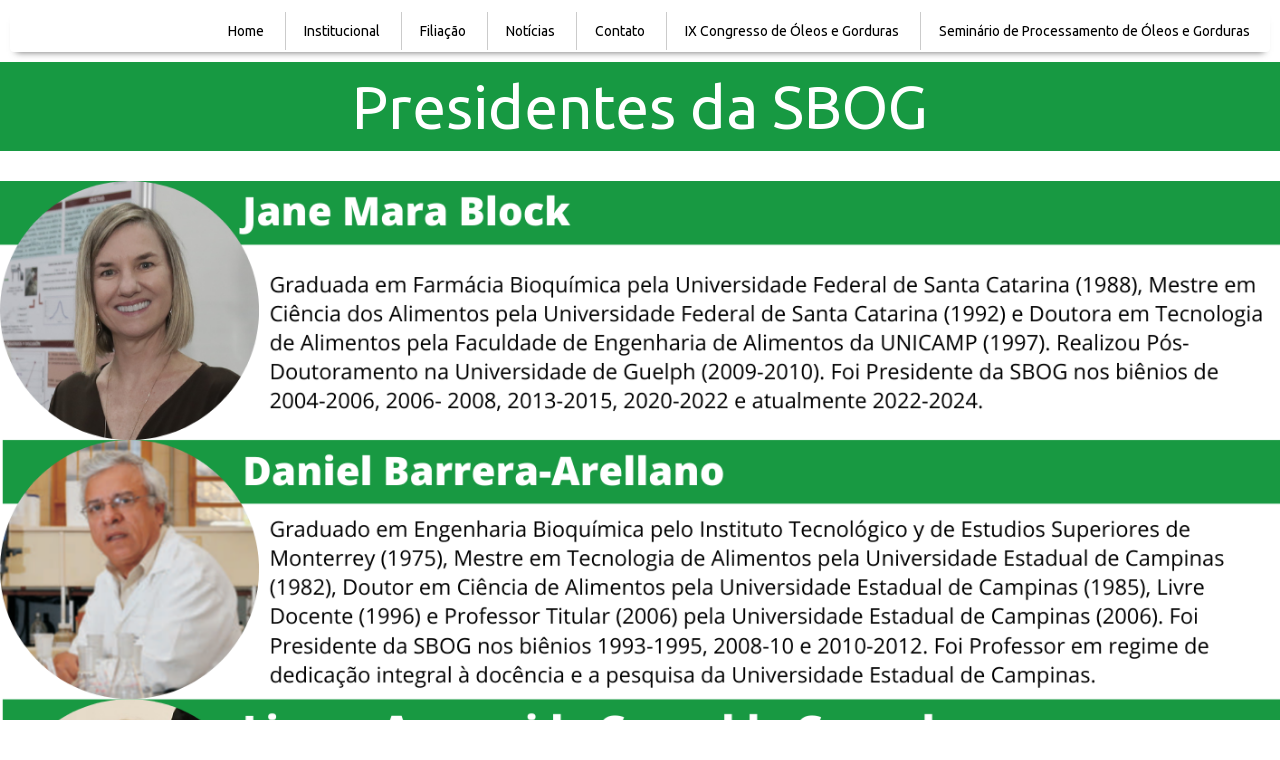

--- FILE ---
content_type: text/html; charset=utf-8
request_url: https://oleosegorduras.org.br/presidentes
body_size: 18293
content:



<!DOCTYPE html>
<html lang=pt-BR>
<head>
  

  <meta http-equiv="X-UA-Compatible" content="IE=edge,chrome=1">
  <meta http-equiv="Content-Type" content="text/html; charset=utf-8">
  <meta name="viewport" content="width=device-width, initial-scale=1">

  
    <meta name="robots" content="index,follow">
  

  <title>SBOG - Sociedade Brasileira de Óleos e Gorduras - Presidentes</title>

  
  
  
  
  
  

  

  
  <meta name="description" content="">

  <meta property="og:title" content="SBOG - Sociedade Brasileira de Óleos e Gorduras - Presidentes">
  <meta property="og:description" content="">
  <meta property="og:locale" content="pt_BR">
  <meta property="og:type" content="website">
  <meta property="og:url" content="https://oleosegorduras.org.br/presidentes">
  

  

  <link href='//fonts.googleapis.com/css?family=Open Sans:400,600,700|Ubuntu:400,500|Ubuntu:400,500|Ubuntu:400,500' rel='stylesheet' type='text/css'>
  <link type="text/css" rel="stylesheet" href="/assets/criadordesites.css?3b21c9cc-9a65-4304-ad8a-7dbcfd840b2b">

  <style type="text/css">
      .cs-section[id="ee9ab818-4afb-43c1-86d3-a30345f812e8"] {  min-height: 49px;}.cs-section[id="ee9ab818-4afb-43c1-86d3-a30345f812e8"] .cs-section-inner {  min-height: 49px;  background-color: #179942;    }  .cs-section[id="a09ec4ad-8a50-47a2-886f-04e2326d9401"] {  min-height: 30px;}.cs-section[id="a09ec4ad-8a50-47a2-886f-04e2326d9401"] .cs-section-inner {  min-height: 30px;  background-color: ;    }  .cs-section[id="d8800e27-52be-453f-bba2-503b49881366"] {  min-height: 1569px;}.cs-section[id="d8800e27-52be-453f-bba2-503b49881366"] .cs-section-inner {  min-height: 1569px;  background-color: ;                            background-image: url(https://yata-apix-4dd422ad-ff56-4d20-bf0e-474c9e378910.s3-object.locaweb.com.br/a14e45ae68d74f848c5d4132f89ba419.png);    background-size: 100% auto;    background-repeat: no-repeat;    background-position: center top;      }  .cs-section[id="a561602c-8f63-414b-a8a1-11c28d0b95b0"] {  min-height: 30px;}.cs-section[id="a561602c-8f63-414b-a8a1-11c28d0b95b0"] .cs-section-inner {  min-height: 30px;  background-color: #179942;    }  .cs-box[id="1c95b78a-b1f5-4bb6-b157-ec25d71e7b80"] {  flex-grow: 1;}  .cs-widget[id="a168ea74-e5b2-4e88-9706-c99ae45ede96"] {  background-color: transparent;    }
  </style>
<link rel="canonical" href="https://oleosegorduras.org.br/presidentes">
</head>
<body class="cs-main">
  <div class="cs-page">
    <header id="a9df7c74-436a-4414-a598-1c241e159a5b" class="cs-section cs-section-sticky cs-section-full-content cs-section-vertical">
  <div class="cs-section-inner">
    <div class="cs-lines">
      
        <div id="4495eb18-6d49-4b02-8bd8-81e9f7ddb9f1" class="cs-line">
  <div class="cs-boxes">
    
      <div id="32a0cb35-6eea-4373-a993-6eefade25b6c" class="cs-box">
  <div class="cs-widgets">
    
      <div id="96471f0d-ea15-4f15-9d1e-ddfc2c3a0241"
  class="cs-widget cs-menu-widget">
  
      <nav class="cs-menu cs-menu-theme-7 cs-menu-horizontal cs-menu-right" role="navigation" aria-label="Menu principal do site">
  <input aria-label="Se estiver em dispositivos móveis, cheque este item, para exibir o Menu de navegação" type="checkbox" name="cs-menu-control" id="cs-menu-control"/>
  <label for="cs-menu-control" class="cs-menu-button">
    <svg viewBox="0 0 24 24" class="cs-ico-menu" xmlns="http://www.w3.org/2000/svg" aria-labelledby="title" role="img">
      <title>Ícone para exibir Menu</title>
      <path d="M21.7,1.2H2.3C1,1.2,0,2.2,0,3.5s1,2.3,2.3,2.3h19.4c1.3,0,2.3-1,2.3-2.3S23,1.2,21.7,1.2z"></path>
      <path d="M21.7,9.7H2.3C1,9.7,0,10.7,0,12s1,2.3,2.3,2.3h19.4c1.3,0,2.3-1,2.3-2.3S23,9.7,21.7,9.7z"></path>
      <path d="M21.7,18.2H2.3c-1.3,0-2.3,1-2.3,2.3c0,1.3,1,2.3,2.3,2.3h19.4c1.3,0,2.3-1,2.3-2.3C24,19.2,23,18.2,21.7,18.2z"></path>
    </svg>
    <svg viewBox="0 0 24 24.009" class="cs-ico-menu-close" xmlns="http://www.w3.org/2000/svg" aria-labelledby="title" role="img">
      <title>Ícone para fechar o menu</title>
      <path d="M16.067,12.009l7.092-7.091c1.121-1.121,1.121-2.938,0-4.058c-1.121-1.121-2.938-1.121-4.058,0 l-7.092,7.092L4.918,0.84C3.797-0.28,1.98-0.28,0.86,0.84c-1.121,1.121-1.121,2.938,0,4.058l7.092,7.111L0.84,19.101 c-1.121,1.121-1.121,2.938,0,4.059c0.561,0.56,1.295,0.85,2.029,0.85c0.734,0,1.469-0.271,2.029-0.85l7.111-7.092l7.092,7.092 c0.561,0.56,1.294,0.85,2.028,0.85s1.469-0.271,2.029-0.85c1.121-1.121,1.121-2.938,0-4.059L16.067,12.009z"/>
    </svg>
  </label>
  <label for="cs-menu-control" class="cs-menu-overlay"></label>
  <ul class="cs-menu-items" role="menubar">
    

    
      
      

      <li >
        
          <a href="/" role="menuitem" tabindex="1">Home</a>
        

        
      </li>
    
      
      

      <li class="cs-has-submenu" aria-haspopup="true">
        
          <a href="/sbog" role="menuitem" tabindex="1">Institucional</a>
        

        
          <ul class="cs-submenu-items" role="menu">
            
              
                <li><a href="/diretoriaatual" role="menuitem" tabindex="1">Diretoria Atual</a></li>
              
            
              
                <li><a href="/diretorias-ateriores" role="menuitem" tabindex="1">Diretorias Anteriores</a></li>
              
            
              
                <li><a href="/presidentes" role="menuitem" tabindex="1">Presidentes</a></li>
              
            
              
                <li><a href="/estatuto" role="menuitem" tabindex="1">Estatuto</a></li>
              
            
              
                <li><a href="/eleicao" role="menuitem" tabindex="1">Eleição</a></li>
              
            
          </ul>
        
      </li>
    
      
      

      <li class="cs-has-submenu" aria-haspopup="true">
        
          <a href="/filiese" role="menuitem" tabindex="1">Filiação</a>
        

        
          <ul class="cs-submenu-items" role="menu">
            
              
                <li><a href="/filiacao-graduacao" role="menuitem" tabindex="1">Filiação Graduação</a></li>
              
            
              
                <li><a href="/filiacao-pos-graduacao" role="menuitem" tabindex="1">Filiação Pós-Graduação</a></li>
              
            
              
                <li><a href="/filiacao-profissional" role="menuitem" tabindex="1">Filiação Profissional</a></li>
              
            
              
                <li><a href="/filiacao-corporativo" role="menuitem" tabindex="1">Filiação Corporativo</a></li>
              
            
          </ul>
        
      </li>
    
      
      

      <li >
        
          <a href="/sbog-noticias" role="menuitem" tabindex="1">Notícias</a>
        

        
      </li>
    
      
      

      <li >
        
          <a href="/contato" role="menuitem" tabindex="1">Contato</a>
        

        
      </li>
    
      
      

      <li class="cs-has-submenu" aria-haspopup="true">
        
          <a href="/ix-congresso-de-oleos-e-gorduras" role="menuitem" tabindex="1">IX Congresso de Óleos e Gorduras</a>
        

        
          <ul class="cs-submenu-items" role="menu">
            
              
                <li><a href="/submissao-ix-cog" role="menuitem" tabindex="1">Submissão Resumos</a></li>
              
            
          </ul>
        
      </li>
    
      
      

      <li class="cs-has-submenu" aria-haspopup="true">
        
          <a href="/seminario-oleos-gorduras" role="menuitem" tabindex="1">Seminário de Processamento de Óleos e Gorduras</a>
        

        
          <ul class="cs-submenu-items" role="menu">
            
          </ul>
        
      </li>
    
  </ul>
</nav>

    
</div>

    
  </div>
</div>

    
  </div>
</div>

      
    </div>
  </div>
</header>

    



    
      <section id="ee9ab818-4afb-43c1-86d3-a30345f812e8" class="cs-section cs-section-full">
  <div class="cs-section-inner">
    <div class="cs-lines">
      
        <div id="b3d51e37-92ad-49cb-a808-535cee707da7" class="cs-line">
  <div class="cs-boxes">
    
      <div id="1c95b78a-b1f5-4bb6-b157-ec25d71e7b80" class="cs-box">
  <div class="cs-widgets">
    
      <div id="a168ea74-e5b2-4e88-9706-c99ae45ede96"
  class="cs-widget cs-text-widget">
  
      <div class="text-editor">
  <h2 style="text-align:center"><span style="color:#ffffff">Presidentes da SBOG</span></h2>

</div>

  
</div>

    
  </div>
</div>

    
  </div>
</div>

      
    </div>
  </div>
</section>

    
      <section id="a09ec4ad-8a50-47a2-886f-04e2326d9401" class="cs-section">
  <div class="cs-section-inner">
    <div class="cs-lines">
      
    </div>
  </div>
</section>

    
      <section id="d8800e27-52be-453f-bba2-503b49881366" class="cs-section cs-section-full-content cs-section-vertical">
  <div class="cs-section-inner">
    <div class="cs-lines">
      
    </div>
  </div>
</section>

    
      <section id="a561602c-8f63-414b-a8a1-11c28d0b95b0" class="cs-section cs-section-full">
  <div class="cs-section-inner">
    <div class="cs-lines">
      
    </div>
  </div>
</section>

    
    <footer id="ac1133e3-5f98-4a4d-a563-ca62cefd0db6" class="cs-section cs-section-full cs-section-vertical">
  <div class="cs-section-inner">
    <div class="cs-lines">
      
        <div id="6739944b-819d-4a35-91cc-6439d86bf546" class="cs-line">
  <div class="cs-boxes">
    
      <div id="27e82df3-3a50-4a77-948f-a0c12a79ec72" class="cs-box">
  <div class="cs-widgets">
    
      <div id="cd6cb9a4-21e1-414b-9c5c-8cbf0eaa86c4"
  class="cs-widget cs-text-widget">
  
      <div class="text-editor">
  <p style="text-align:center">&nbsp;</p>

<p style="text-align:center"><span style="font-size:20px"><strong>Siga a gente!</strong></span></p>

</div>

  
</div>

    
  </div>
</div>

    
  </div>
</div>

      
        <div id="f2d34190-362d-4e83-ace2-68c14b08f5ca" class="cs-line">
  <div class="cs-boxes">
    
      <div id="dde2f5a8-22c6-456f-9b60-9b83df4df7c6" class="cs-box">
  <div class="cs-widgets">
    
      <div id="1cd2b356-85e2-420d-97c3-4c1eaad7a26a"
  class="cs-widget cs-social-widget">
  
      


<ul class="cs-social-colors cs-social-theme-1 cs-social-alignment-center cs-social-positioning-horizontal">
  
    <li>
      <a href="https://www.facebook.com/oleosegorduras?locale=pt_BR" target="_blank">
        <svg style='' class="cs-ico-facebook" xmlns="http://www.w3.org/2000/svg" viewBox="0 0 24 24">
  <path fill="currentColor" d="M13.1,8.1H15L14.9,6H13c-1.5,0-2.7,1.3-2.7,3v1.2H8.2v2h2.1v5.9h2.3v-5.9H15v-2h-2.4V8.8 C12.6,8.4,12.9,8.1,13.1,8.1z"/>
  <path stroke-width="0" class="symbol" d="M12-0.1c-6.7,0-12,5.4-12,12c0,6.7,5.4,12,12,12c6.7,0,12-5.4,12-12C24.1,5.3,18.7-0.1,12-0.1z M15,8.1h-1.9 c-0.2,0-0.5,0.3-0.5,0.7v1.4H15v2h-2.4v5.9h-2.3v-5.9H8.2v-2h2.1V9c0-1.7,1.2-3,2.7-3h1.9L15,8.1L15,8.1z"/>
</svg>
      </a>
    </li>
  
    <li>
      <a href="http://instagram.com/oleosegorduras/" target="_blank">
        <svg style='' class="cs-ico-instagram" xmlns="http://www.w3.org/2000/svg" viewBox="0 0 24 24">
  <g fill="currentColor">
    <path d="M15.7,7.5c-0.5,0-0.8,0.4-0.8,0.8s0.4,0.8,0.8,0.8s0.8-0.4,0.8-0.8C16.5,7.9,16.1,7.5,15.7,7.5z"/>
    <path d="M17.7,6.3C17.4,6,17,5.7,16.5,5.5c-0.4-0.2-0.9-0.3-1.7-0.3c-0.7,0-1,0-2.8,0s-2.1,0-2.8,0
      c-0.7,0-1.2,0.1-1.7,0.3C7,5.7,6.6,6,6.3,6.3C5.9,6.7,5.6,7.1,5.5,7.5C5.3,8,5.2,8.5,5.2,9.2c0,0.7,0,1,0,2.8s0,2.1,0,2.8
      c0,0.7,0.1,1.2,0.3,1.7c0.2,0.5,0.4,0.9,0.8,1.2c0.3,0.4,0.8,0.6,1.2,0.8c0.4,0.2,0.9,0.3,1.7,0.3c0.7,0,1,0,2.8,0
      c1.9,0,2.1,0,2.8,0c0.7,0,1.2-0.1,1.7-0.3c0.9-0.4,1.7-1.1,2-2c0.2-0.4,0.3-0.9,0.3-1.7c0-0.7,0-1,0-2.8s0-2.1,0-2.8
      c0-0.7-0.1-1.2-0.3-1.7C18.4,7.1,18.1,6.7,17.7,6.3z M17.6,14.8c0,0.7-0.1,1-0.2,1.3c-0.2,0.6-0.7,1.1-1.3,1.3
      c-0.2,0.1-0.6,0.2-1.3,0.2c-0.7,0-0.9,0-2.8,0c-1.8,0-2.1,0-2.8,0c-0.7,0-1-0.1-1.3-0.2c-0.3-0.1-0.6-0.3-0.8-0.5
      c-0.2-0.2-0.4-0.5-0.5-0.8c-0.1-0.2-0.2-0.6-0.2-1.3c0-0.7,0-0.9,0-2.8c0-1.8,0-2.1,0-2.8c0-0.7,0.1-1,0.2-1.3
      c0.1-0.3,0.3-0.6,0.5-0.8C7.4,7,7.6,6.8,7.9,6.7c0.2-0.1,0.6-0.2,1.3-0.2c0.7,0,0.9,0,2.8,0c1.8,0,2.1,0,2.8,0c0.7,0,1,0.1,1.3,0.2
      c0.3,0.1,0.6,0.3,0.8,0.5c0.2,0.2,0.4,0.5,0.5,0.8c0.1,0.2,0.2,0.6,0.2,1.3c0,0.7,0,0.9,0,2.8C17.6,13.9,17.6,14.1,17.6,14.8z"/>
    <path d="M12,8.5c-2,0-3.5,1.6-3.5,3.5s1.6,3.5,3.5,3.5c2,0,3.5-1.6,3.5-3.5S14,8.5,12,8.5z M12,14.3
      c-1.3,0-2.3-1-2.3-2.3s1-2.3,2.3-2.3s2.3,1,2.3,2.3S13.3,14.3,12,14.3z"/>
  </g>
  <g stroke-width="0">
    <circle cx="12" cy="12" r="2.3"/>
    <path d="M17.4,8c-0.1-0.3-0.3-0.6-0.5-0.8c-0.2-0.2-0.5-0.4-0.8-0.5c-0.2-0.1-0.6-0.2-1.3-0.2c-0.7,0-0.9,0-2.8,0
      c-1.8,0-2.1,0-2.8,0c-0.7,0-1,0.1-1.3,0.2C7.6,6.8,7.4,7,7.1,7.2C6.9,7.4,6.7,7.7,6.6,8C6.5,8.2,6.4,8.6,6.4,9.3c0,0.7,0,0.9,0,2.8
      c0,1.8,0,2.1,0,2.8c0,0.7,0.1,1,0.2,1.3c0.1,0.3,0.3,0.6,0.5,0.8c0.2,0.2,0.5,0.4,0.8,0.5c0.2,0.1,0.6,0.2,1.3,0.2
      c0.7,0,0.9,0,2.8,0c1.8,0,2.1,0,2.8,0c0.7,0,1-0.1,1.3-0.2c0.6-0.2,1.1-0.7,1.3-1.3c0.1-0.2,0.2-0.6,0.2-1.3c0-0.7,0-0.9,0-2.8
      c0-1.8,0-2.1,0-2.8C17.6,8.6,17.5,8.2,17.4,8z M12,15.6c-2,0-3.5-1.6-3.5-3.5S10,8.5,12,8.5c2,0,3.5,1.6,3.5,3.5S14,15.6,12,15.6z
       M15.7,9.2c-0.5,0-0.8-0.4-0.8-0.8s0.4-0.8,0.8-0.8s0.8,0.4,0.8,0.8C16.5,8.8,16.1,9.2,15.7,9.2z"/>
    <path d="M12,0C5.4,0,0,5.4,0,12s5.4,12,12,12s12-5.4,12-12S18.6,0,12,0z M18.8,14.9c0,0.7-0.1,1.2-0.3,1.7c-0.4,0.9-1.1,1.7-2,2
      c-0.4,0.2-0.9,0.3-1.7,0.3c-0.7,0-1,0-2.8,0c-1.9,0-2.1,0-2.8,0c-0.7,0-1.2-0.1-1.7-0.3c-0.5-0.2-0.9-0.4-1.2-0.8
      c-0.4-0.3-0.6-0.8-0.8-1.2c-0.2-0.4-0.3-0.9-0.3-1.7c0-0.7,0-1,0-2.8s0-2.1,0-2.8c0-0.7,0.1-1.2,0.3-1.7c0.2-0.5,0.4-0.9,0.8-1.2
      C6.6,6,7,5.7,7.5,5.5c0.4-0.2,0.9-0.3,1.7-0.3c0.7,0,1,0,2.8,0s2.1,0,2.8,0c0.7,0,1.2,0.1,1.7,0.3C17,5.7,17.4,6,17.7,6.3
      c0.4,0.3,0.6,0.8,0.8,1.2c0.2,0.4,0.3,0.9,0.3,1.7c0,0.7,0,1,0,2.8S18.9,14.2,18.8,14.9z"/>
  </g>
</svg>
      </a>
    </li>
  
    <li>
      <a href="https://www.linkedin.com/in/sociedade-brasileira-de-%C3%B3leos-e-gorduras-0a14551a5/" target="_blank">
        <svg style='' class="cs-ico-linkedin" xmlns="http://www.w3.org/2000/svg" viewBox="0 0 24 24">
  <g fill="currentColor">
    <circle cx="7.3" cy="6.8" r="1.3"/>
    <path d="M18,18.1l0.1-5.7c0-3.2-1.8-3.7-2.7-3.7c-1.4,0-2.3,0.6-2.7,0.9V8.7H10v9.4h2.6v-5.8c0,0,0.3-1.2,1.7-1.2
      c0.8,0,1,0.5,1,1.2v5.8H18z"/>
    <rect x="5.9" y="8.7" width="2.7" height="9.4"/>
  </g>
  <path stroke-width="0" d="M12,0C5.4,0,0,5.4,0,12s5.4,12,12,12s12-5.4,12-12S18.6,0,12,0z M8.6,18.1H5.9V8.7h2.7V18.1z M7.3,8.1C6.6,8.1,6,7.5,6,6.8
    s0.6-1.3,1.3-1.3s1.3,0.6,1.3,1.3C8.6,7.6,8,8.1,7.3,8.1z M18,18.1h-2.7v-5.8c0-0.7-0.2-1.2-1-1.2c-1.4,0-1.7,1.2-1.7,1.2v5.8H10
    V8.7h2.7v0.9c0.4-0.3,1.3-0.9,2.7-0.9c0.9,0,2.7,0.5,2.7,3.7L18,18.1L18,18.1z"/>
</svg>
      </a>
    </li>
  
    <li>
      <a href="https://www.youtube.com/channel/UCC3j8tw5K6HpnTgWtc6swSA?view_as=subscriber" target="_blank">
        <svg style='' class="cs-ico-youtube" xmlns="http://www.w3.org/2000/svg" viewBox="0 0 24 24">
  <path fill="currentColor" d="M17.9,7.1C16.7,6.8,12,6.8,12,6.8s-4.7,0-5.9,0.3C5.5,7.2,5,7.8,4.8,8.4C4.5,9.6,4.5,12,4.5,12s0,2.4,0.3,3.6
    c0.2,0.6,0.7,1.1,1.3,1.3c1.2,0.3,5.9,0.3,5.9,0.3s4.7,0,5.9-0.3c0.6-0.2,1.1-0.7,1.3-1.3c0.3-1.2,0.3-3.6,0.3-3.6s0-2.4-0.3-3.6
    C19,7.8,18.5,7.2,17.9,7.1z M10.5,14.2V9.8l3.9,2.2L10.5,14.2z"/>
  <g stroke-width="0">
    <polygon points="10.5,14.2 14.4,12 10.5,9.8   "/>
    <path d="M12,0C5.4,0,0,5.4,0,12s5.4,12,12,12s12-5.4,12-12S18.6,0,12,0z M19.5,12c0,0,0,2.4-0.3,3.6c-0.2,0.6-0.7,1.1-1.3,1.3
      c-1.2,0.3-5.9,0.3-5.9,0.3s-4.7,0-5.9-0.3c-0.6-0.2-1.1-0.7-1.3-1.3C4.5,14.4,4.5,12,4.5,12s0-2.4,0.3-3.6C5,7.8,5.5,7.2,6.1,7.1
      C7.3,6.8,12,6.8,12,6.8s4.7,0,5.9,0.3c0.6,0.2,1.1,0.7,1.3,1.3C19.5,9.6,19.5,12,19.5,12z"/>
  </g>
</svg>
      </a>
    </li>
  
</ul>

  
</div>

    
  </div>
</div>

    
  </div>
</div>

      
        <div id="8e745160-8d70-4e06-9c46-aaf89166f0f0" class="cs-line">
  <div class="cs-boxes">
    
      <div id="065767be-c0bf-4eaf-b9ec-2d4d25819ffc" class="cs-box">
  <div class="cs-widgets">
    
      <div id="8f85d51b-2794-44d7-a766-2a83889f264d"
  class="cs-widget cs-text-widget">
  
      <div class="text-editor">
  <p style="text-align:center">&nbsp;</p>

<p style="text-align:center"><span style="color:#179942"><span style="font-size:30px"><strong>CONFIRA NOSSOS S&Oacute;CIOS CORPORATIVOS</strong></span></span></p>

<p style="text-align:center">&nbsp;</p>

</div>

  
</div>

    
  </div>
</div>

    
  </div>
</div>

      
        <div id="40106ddf-8c68-4ca6-8ba0-9e7a333c3491" class="cs-line">
  <div class="cs-boxes">
    
      <div id="b1dbe85f-3bae-4899-b13b-d4e1c39f7e17" class="cs-box">
  <div class="cs-widgets">
    
      <div id="eeb049ee-ef84-484f-8eac-6c54d5742f93"
  class="cs-widget cs-image-widget cs-image-alignment-center">
  
      
  <img class="cs-chosen-image"
       src="https://yata-apix-4dd422ad-ff56-4d20-bf0e-474c9e378910.s3-object.locaweb.com.br/695ddb88833a4b85ab61b66cc221b513.png"
       title=""
       alt=""/>


  
</div>

    
  </div>
</div>

    
      <div id="42736ede-90ab-4748-8958-4047dc4dfc96" class="cs-box">
  <div class="cs-widgets">
    
      <div id="ade5b886-ae0d-41c9-b971-11375f4ea465"
  class="cs-widget cs-image-widget cs-image-alignment-center">
  
      
  <a href="https://www.clariant.com/pt/Corporate"
     target="_blank">

  <img class="cs-chosen-image"
       src="https://yata-apix-4dd422ad-ff56-4d20-bf0e-474c9e378910.s3-object.locaweb.com.br/626b8c635928413493f1b33326d1512d.png"
       title="Clariant_logo.png"
       alt="Clariant_logo.png"/>

  </a>


  
</div>

    
  </div>
</div>

    
  </div>
</div>

      
        <div id="4e8af1dc-8ffa-41b0-940f-075f11c0fa2c" class="cs-line">
  <div class="cs-boxes">
    
      <div id="2871a471-654b-4cba-a687-fb064cb5db1e" class="cs-box">
  <div class="cs-widgets">
    
      <div id="cebe27c8-01aa-4752-bbac-6e65064bf638"
  class="cs-widget cs-text-widget">
  
      <div class="text-editor">
  <p style="text-align:center"><strong><span style="color:#000000"><span style="font-size:12px">SOCIEDADE BRASILEIRA DE &Oacute;LEOS E GORDURAS - &copy; 2025</span></span></strong></p>

<p style="text-align:center"><strong><span style="font-size:12px">CNPJ: 73.974.073/0001-58</span></strong></p>

</div>

  
</div>

    
  </div>
</div>

    
  </div>
</div>

      
    </div>
  </div>
</footer>

  </div>
  <script src="/assets/criadordesites.js?3b21c9cc-9a65-4304-ad8a-7dbcfd840b2b"></script>
</body>
</html>
